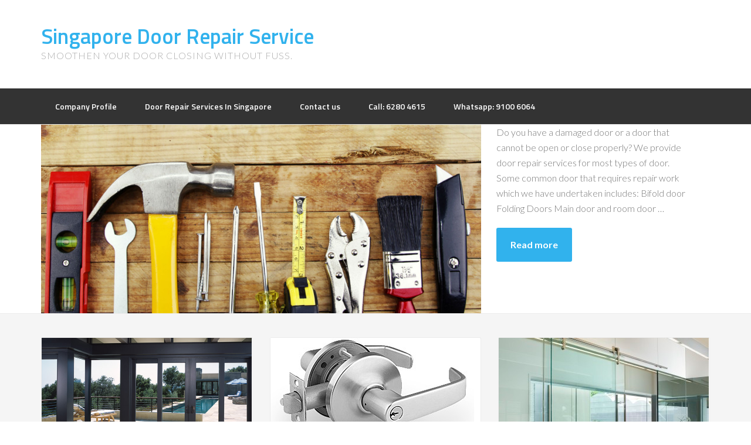

--- FILE ---
content_type: text/html; charset=UTF-8
request_url: https://www.singaporedoorrepair.com/
body_size: 14688
content:
<!DOCTYPE html><html lang="en-US"><head ><meta charset="UTF-8" /><meta name="viewport" content="width=device-width, initial-scale=1" /><meta name='robots' content='index, follow, max-image-preview:large, max-snippet:-1, max-video-preview:-1' /><style>img:is([sizes="auto" i], [sizes^="auto," i]) { contain-intrinsic-size: 3000px 1500px }</style><title>Singapore Door Repair Services - Glass door, Wooden Door, Sliding Door</title><meta name="description" content="Having problem with your door? We provide door repair services islandwide in Singapore. Alignment, hinges, door lock repair for glass, wooden, balcony, sliding and bifold doors." /><link rel="canonical" href="https://singapore-door-repair-d2191.ingress-daribow.ewp.live/" /><link rel="next" href="https://singapore-door-repair-d2191.ingress-daribow.ewp.live/page/2/" /><meta property="og:locale" content="en_US" /><meta property="og:type" content="website" /><meta property="og:title" content="Singapore Door Repair Service" /><meta property="og:description" content="Having problem with your door? We provide door repair services islandwide in Singapore. Alignment, hinges, door lock repair for glass, wooden, balcony, sliding and bifold doors." /><meta property="og:url" content="https://singapore-door-repair-d2191.ingress-daribow.ewp.live/" /><meta property="og:site_name" content="Singapore Door Repair Service" /><meta name="twitter:card" content="summary_large_image" /> <script type="application/ld+json" class="yoast-schema-graph">{"@context":"https://schema.org","@graph":[{"@type":"CollectionPage","@id":"https://singapore-door-repair-d2191.ingress-daribow.ewp.live/","url":"https://singapore-door-repair-d2191.ingress-daribow.ewp.live/","name":"Singapore Door Repair Services - Glass door, Wooden Door, Sliding Door","isPartOf":{"@id":"https://singapore-door-repair-d2191.ingress-daribow.ewp.live/#website"},"description":"Having problem with your door? We provide door repair services islandwide in Singapore. Alignment, hinges, door lock repair for glass, wooden, balcony, sliding and bifold doors.","breadcrumb":{"@id":"https://singapore-door-repair-d2191.ingress-daribow.ewp.live/#breadcrumb"},"inLanguage":"en-US"},{"@type":"BreadcrumbList","@id":"https://singapore-door-repair-d2191.ingress-daribow.ewp.live/#breadcrumb","itemListElement":[{"@type":"ListItem","position":1,"name":"Home"}]},{"@type":"WebSite","@id":"https://singapore-door-repair-d2191.ingress-daribow.ewp.live/#website","url":"https://singapore-door-repair-d2191.ingress-daribow.ewp.live/","name":"Singapore Door Repair Service","description":"Smoothen your door closing without fuss.","potentialAction":[{"@type":"SearchAction","target":{"@type":"EntryPoint","urlTemplate":"https://singapore-door-repair-d2191.ingress-daribow.ewp.live/?s={search_term_string}"},"query-input":{"@type":"PropertyValueSpecification","valueRequired":true,"valueName":"search_term_string"}}],"inLanguage":"en-US"}]}</script> <link rel='dns-prefetch' href='//maxcdn.bootstrapcdn.com' /><link rel='dns-prefetch' href='//fonts.googleapis.com' /><link rel="alternate" type="application/rss+xml" title="Singapore Door Repair Service &raquo; Feed" href="https://singaporedoorrepair.com/feed/" /> <script type="text/javascript">window._wpemojiSettings = {"baseUrl":"https:\/\/s.w.org\/images\/core\/emoji\/16.0.1\/72x72\/","ext":".png","svgUrl":"https:\/\/s.w.org\/images\/core\/emoji\/16.0.1\/svg\/","svgExt":".svg","source":{"concatemoji":"https:\/\/singaporedoorrepair.com\/wp-includes\/js\/wp-emoji-release.min.js?ver=6.8.3"}};
/*! This file is auto-generated */
!function(s,n){var o,i,e;function c(e){try{var t={supportTests:e,timestamp:(new Date).valueOf()};sessionStorage.setItem(o,JSON.stringify(t))}catch(e){}}function p(e,t,n){e.clearRect(0,0,e.canvas.width,e.canvas.height),e.fillText(t,0,0);var t=new Uint32Array(e.getImageData(0,0,e.canvas.width,e.canvas.height).data),a=(e.clearRect(0,0,e.canvas.width,e.canvas.height),e.fillText(n,0,0),new Uint32Array(e.getImageData(0,0,e.canvas.width,e.canvas.height).data));return t.every(function(e,t){return e===a[t]})}function u(e,t){e.clearRect(0,0,e.canvas.width,e.canvas.height),e.fillText(t,0,0);for(var n=e.getImageData(16,16,1,1),a=0;a<n.data.length;a++)if(0!==n.data[a])return!1;return!0}function f(e,t,n,a){switch(t){case"flag":return n(e,"\ud83c\udff3\ufe0f\u200d\u26a7\ufe0f","\ud83c\udff3\ufe0f\u200b\u26a7\ufe0f")?!1:!n(e,"\ud83c\udde8\ud83c\uddf6","\ud83c\udde8\u200b\ud83c\uddf6")&&!n(e,"\ud83c\udff4\udb40\udc67\udb40\udc62\udb40\udc65\udb40\udc6e\udb40\udc67\udb40\udc7f","\ud83c\udff4\u200b\udb40\udc67\u200b\udb40\udc62\u200b\udb40\udc65\u200b\udb40\udc6e\u200b\udb40\udc67\u200b\udb40\udc7f");case"emoji":return!a(e,"\ud83e\udedf")}return!1}function g(e,t,n,a){var r="undefined"!=typeof WorkerGlobalScope&&self instanceof WorkerGlobalScope?new OffscreenCanvas(300,150):s.createElement("canvas"),o=r.getContext("2d",{willReadFrequently:!0}),i=(o.textBaseline="top",o.font="600 32px Arial",{});return e.forEach(function(e){i[e]=t(o,e,n,a)}),i}function t(e){var t=s.createElement("script");t.src=e,t.defer=!0,s.head.appendChild(t)}"undefined"!=typeof Promise&&(o="wpEmojiSettingsSupports",i=["flag","emoji"],n.supports={everything:!0,everythingExceptFlag:!0},e=new Promise(function(e){s.addEventListener("DOMContentLoaded",e,{once:!0})}),new Promise(function(t){var n=function(){try{var e=JSON.parse(sessionStorage.getItem(o));if("object"==typeof e&&"number"==typeof e.timestamp&&(new Date).valueOf()<e.timestamp+604800&&"object"==typeof e.supportTests)return e.supportTests}catch(e){}return null}();if(!n){if("undefined"!=typeof Worker&&"undefined"!=typeof OffscreenCanvas&&"undefined"!=typeof URL&&URL.createObjectURL&&"undefined"!=typeof Blob)try{var e="postMessage("+g.toString()+"("+[JSON.stringify(i),f.toString(),p.toString(),u.toString()].join(",")+"));",a=new Blob([e],{type:"text/javascript"}),r=new Worker(URL.createObjectURL(a),{name:"wpTestEmojiSupports"});return void(r.onmessage=function(e){c(n=e.data),r.terminate(),t(n)})}catch(e){}c(n=g(i,f,p,u))}t(n)}).then(function(e){for(var t in e)n.supports[t]=e[t],n.supports.everything=n.supports.everything&&n.supports[t],"flag"!==t&&(n.supports.everythingExceptFlag=n.supports.everythingExceptFlag&&n.supports[t]);n.supports.everythingExceptFlag=n.supports.everythingExceptFlag&&!n.supports.flag,n.DOMReady=!1,n.readyCallback=function(){n.DOMReady=!0}}).then(function(){return e}).then(function(){var e;n.supports.everything||(n.readyCallback(),(e=n.source||{}).concatemoji?t(e.concatemoji):e.wpemoji&&e.twemoji&&(t(e.twemoji),t(e.wpemoji)))}))}((window,document),window._wpemojiSettings);</script> <link rel='stylesheet' id='enterprise-pro-theme-css' href='https://singaporedoorrepair.com/wp-content/themes/enterprise-pro/style.css?ver=2.1.1' type='text/css' media='all' /><style id='wp-emoji-styles-inline-css' type='text/css'>img.wp-smiley, img.emoji {
		display: inline !important;
		border: none !important;
		box-shadow: none !important;
		height: 1em !important;
		width: 1em !important;
		margin: 0 0.07em !important;
		vertical-align: -0.1em !important;
		background: none !important;
		padding: 0 !important;
	}</style><link rel='stylesheet' id='wp-block-library-css' href='https://singaporedoorrepair.com/wp-includes/css/dist/block-library/style.min.css?ver=6.8.3' type='text/css' media='all' /><style id='classic-theme-styles-inline-css' type='text/css'>/*! This file is auto-generated */
.wp-block-button__link{color:#fff;background-color:#32373c;border-radius:9999px;box-shadow:none;text-decoration:none;padding:calc(.667em + 2px) calc(1.333em + 2px);font-size:1.125em}.wp-block-file__button{background:#32373c;color:#fff;text-decoration:none}</style><style id='global-styles-inline-css' type='text/css'>:root{--wp--preset--aspect-ratio--square: 1;--wp--preset--aspect-ratio--4-3: 4/3;--wp--preset--aspect-ratio--3-4: 3/4;--wp--preset--aspect-ratio--3-2: 3/2;--wp--preset--aspect-ratio--2-3: 2/3;--wp--preset--aspect-ratio--16-9: 16/9;--wp--preset--aspect-ratio--9-16: 9/16;--wp--preset--color--black: #000000;--wp--preset--color--cyan-bluish-gray: #abb8c3;--wp--preset--color--white: #ffffff;--wp--preset--color--pale-pink: #f78da7;--wp--preset--color--vivid-red: #cf2e2e;--wp--preset--color--luminous-vivid-orange: #ff6900;--wp--preset--color--luminous-vivid-amber: #fcb900;--wp--preset--color--light-green-cyan: #7bdcb5;--wp--preset--color--vivid-green-cyan: #00d084;--wp--preset--color--pale-cyan-blue: #8ed1fc;--wp--preset--color--vivid-cyan-blue: #0693e3;--wp--preset--color--vivid-purple: #9b51e0;--wp--preset--gradient--vivid-cyan-blue-to-vivid-purple: linear-gradient(135deg,rgba(6,147,227,1) 0%,rgb(155,81,224) 100%);--wp--preset--gradient--light-green-cyan-to-vivid-green-cyan: linear-gradient(135deg,rgb(122,220,180) 0%,rgb(0,208,130) 100%);--wp--preset--gradient--luminous-vivid-amber-to-luminous-vivid-orange: linear-gradient(135deg,rgba(252,185,0,1) 0%,rgba(255,105,0,1) 100%);--wp--preset--gradient--luminous-vivid-orange-to-vivid-red: linear-gradient(135deg,rgba(255,105,0,1) 0%,rgb(207,46,46) 100%);--wp--preset--gradient--very-light-gray-to-cyan-bluish-gray: linear-gradient(135deg,rgb(238,238,238) 0%,rgb(169,184,195) 100%);--wp--preset--gradient--cool-to-warm-spectrum: linear-gradient(135deg,rgb(74,234,220) 0%,rgb(151,120,209) 20%,rgb(207,42,186) 40%,rgb(238,44,130) 60%,rgb(251,105,98) 80%,rgb(254,248,76) 100%);--wp--preset--gradient--blush-light-purple: linear-gradient(135deg,rgb(255,206,236) 0%,rgb(152,150,240) 100%);--wp--preset--gradient--blush-bordeaux: linear-gradient(135deg,rgb(254,205,165) 0%,rgb(254,45,45) 50%,rgb(107,0,62) 100%);--wp--preset--gradient--luminous-dusk: linear-gradient(135deg,rgb(255,203,112) 0%,rgb(199,81,192) 50%,rgb(65,88,208) 100%);--wp--preset--gradient--pale-ocean: linear-gradient(135deg,rgb(255,245,203) 0%,rgb(182,227,212) 50%,rgb(51,167,181) 100%);--wp--preset--gradient--electric-grass: linear-gradient(135deg,rgb(202,248,128) 0%,rgb(113,206,126) 100%);--wp--preset--gradient--midnight: linear-gradient(135deg,rgb(2,3,129) 0%,rgb(40,116,252) 100%);--wp--preset--font-size--small: 13px;--wp--preset--font-size--medium: 20px;--wp--preset--font-size--large: 36px;--wp--preset--font-size--x-large: 42px;--wp--preset--spacing--20: 0.44rem;--wp--preset--spacing--30: 0.67rem;--wp--preset--spacing--40: 1rem;--wp--preset--spacing--50: 1.5rem;--wp--preset--spacing--60: 2.25rem;--wp--preset--spacing--70: 3.38rem;--wp--preset--spacing--80: 5.06rem;--wp--preset--shadow--natural: 6px 6px 9px rgba(0, 0, 0, 0.2);--wp--preset--shadow--deep: 12px 12px 50px rgba(0, 0, 0, 0.4);--wp--preset--shadow--sharp: 6px 6px 0px rgba(0, 0, 0, 0.2);--wp--preset--shadow--outlined: 6px 6px 0px -3px rgba(255, 255, 255, 1), 6px 6px rgba(0, 0, 0, 1);--wp--preset--shadow--crisp: 6px 6px 0px rgba(0, 0, 0, 1);}:where(.is-layout-flex){gap: 0.5em;}:where(.is-layout-grid){gap: 0.5em;}body .is-layout-flex{display: flex;}.is-layout-flex{flex-wrap: wrap;align-items: center;}.is-layout-flex > :is(*, div){margin: 0;}body .is-layout-grid{display: grid;}.is-layout-grid > :is(*, div){margin: 0;}:where(.wp-block-columns.is-layout-flex){gap: 2em;}:where(.wp-block-columns.is-layout-grid){gap: 2em;}:where(.wp-block-post-template.is-layout-flex){gap: 1.25em;}:where(.wp-block-post-template.is-layout-grid){gap: 1.25em;}.has-black-color{color: var(--wp--preset--color--black) !important;}.has-cyan-bluish-gray-color{color: var(--wp--preset--color--cyan-bluish-gray) !important;}.has-white-color{color: var(--wp--preset--color--white) !important;}.has-pale-pink-color{color: var(--wp--preset--color--pale-pink) !important;}.has-vivid-red-color{color: var(--wp--preset--color--vivid-red) !important;}.has-luminous-vivid-orange-color{color: var(--wp--preset--color--luminous-vivid-orange) !important;}.has-luminous-vivid-amber-color{color: var(--wp--preset--color--luminous-vivid-amber) !important;}.has-light-green-cyan-color{color: var(--wp--preset--color--light-green-cyan) !important;}.has-vivid-green-cyan-color{color: var(--wp--preset--color--vivid-green-cyan) !important;}.has-pale-cyan-blue-color{color: var(--wp--preset--color--pale-cyan-blue) !important;}.has-vivid-cyan-blue-color{color: var(--wp--preset--color--vivid-cyan-blue) !important;}.has-vivid-purple-color{color: var(--wp--preset--color--vivid-purple) !important;}.has-black-background-color{background-color: var(--wp--preset--color--black) !important;}.has-cyan-bluish-gray-background-color{background-color: var(--wp--preset--color--cyan-bluish-gray) !important;}.has-white-background-color{background-color: var(--wp--preset--color--white) !important;}.has-pale-pink-background-color{background-color: var(--wp--preset--color--pale-pink) !important;}.has-vivid-red-background-color{background-color: var(--wp--preset--color--vivid-red) !important;}.has-luminous-vivid-orange-background-color{background-color: var(--wp--preset--color--luminous-vivid-orange) !important;}.has-luminous-vivid-amber-background-color{background-color: var(--wp--preset--color--luminous-vivid-amber) !important;}.has-light-green-cyan-background-color{background-color: var(--wp--preset--color--light-green-cyan) !important;}.has-vivid-green-cyan-background-color{background-color: var(--wp--preset--color--vivid-green-cyan) !important;}.has-pale-cyan-blue-background-color{background-color: var(--wp--preset--color--pale-cyan-blue) !important;}.has-vivid-cyan-blue-background-color{background-color: var(--wp--preset--color--vivid-cyan-blue) !important;}.has-vivid-purple-background-color{background-color: var(--wp--preset--color--vivid-purple) !important;}.has-black-border-color{border-color: var(--wp--preset--color--black) !important;}.has-cyan-bluish-gray-border-color{border-color: var(--wp--preset--color--cyan-bluish-gray) !important;}.has-white-border-color{border-color: var(--wp--preset--color--white) !important;}.has-pale-pink-border-color{border-color: var(--wp--preset--color--pale-pink) !important;}.has-vivid-red-border-color{border-color: var(--wp--preset--color--vivid-red) !important;}.has-luminous-vivid-orange-border-color{border-color: var(--wp--preset--color--luminous-vivid-orange) !important;}.has-luminous-vivid-amber-border-color{border-color: var(--wp--preset--color--luminous-vivid-amber) !important;}.has-light-green-cyan-border-color{border-color: var(--wp--preset--color--light-green-cyan) !important;}.has-vivid-green-cyan-border-color{border-color: var(--wp--preset--color--vivid-green-cyan) !important;}.has-pale-cyan-blue-border-color{border-color: var(--wp--preset--color--pale-cyan-blue) !important;}.has-vivid-cyan-blue-border-color{border-color: var(--wp--preset--color--vivid-cyan-blue) !important;}.has-vivid-purple-border-color{border-color: var(--wp--preset--color--vivid-purple) !important;}.has-vivid-cyan-blue-to-vivid-purple-gradient-background{background: var(--wp--preset--gradient--vivid-cyan-blue-to-vivid-purple) !important;}.has-light-green-cyan-to-vivid-green-cyan-gradient-background{background: var(--wp--preset--gradient--light-green-cyan-to-vivid-green-cyan) !important;}.has-luminous-vivid-amber-to-luminous-vivid-orange-gradient-background{background: var(--wp--preset--gradient--luminous-vivid-amber-to-luminous-vivid-orange) !important;}.has-luminous-vivid-orange-to-vivid-red-gradient-background{background: var(--wp--preset--gradient--luminous-vivid-orange-to-vivid-red) !important;}.has-very-light-gray-to-cyan-bluish-gray-gradient-background{background: var(--wp--preset--gradient--very-light-gray-to-cyan-bluish-gray) !important;}.has-cool-to-warm-spectrum-gradient-background{background: var(--wp--preset--gradient--cool-to-warm-spectrum) !important;}.has-blush-light-purple-gradient-background{background: var(--wp--preset--gradient--blush-light-purple) !important;}.has-blush-bordeaux-gradient-background{background: var(--wp--preset--gradient--blush-bordeaux) !important;}.has-luminous-dusk-gradient-background{background: var(--wp--preset--gradient--luminous-dusk) !important;}.has-pale-ocean-gradient-background{background: var(--wp--preset--gradient--pale-ocean) !important;}.has-electric-grass-gradient-background{background: var(--wp--preset--gradient--electric-grass) !important;}.has-midnight-gradient-background{background: var(--wp--preset--gradient--midnight) !important;}.has-small-font-size{font-size: var(--wp--preset--font-size--small) !important;}.has-medium-font-size{font-size: var(--wp--preset--font-size--medium) !important;}.has-large-font-size{font-size: var(--wp--preset--font-size--large) !important;}.has-x-large-font-size{font-size: var(--wp--preset--font-size--x-large) !important;}
:where(.wp-block-post-template.is-layout-flex){gap: 1.25em;}:where(.wp-block-post-template.is-layout-grid){gap: 1.25em;}
:where(.wp-block-columns.is-layout-flex){gap: 2em;}:where(.wp-block-columns.is-layout-grid){gap: 2em;}
:root :where(.wp-block-pullquote){font-size: 1.5em;line-height: 1.6;}</style><style id='dominant-color-styles-inline-css' type='text/css'>img[data-dominant-color]:not(.has-transparency) { background-color: var(--dominant-color); }</style><link rel='stylesheet' id='wpsm_ac-font-awesome-front-css' href='https://singaporedoorrepair.com/wp-content/plugins/responsive-accordion-and-collapse/css/font-awesome/css/font-awesome.min.css?ver=6.8.3' type='text/css' media='all' /><link rel='stylesheet' id='wpsm_ac_bootstrap-front-css' href='https://singaporedoorrepair.com/wp-content/plugins/responsive-accordion-and-collapse/css/bootstrap-front.css?ver=6.8.3' type='text/css' media='all' /><link rel='stylesheet' id='wp-review-slider-pro-public_combine-css' href='https://singaporedoorrepair.com/wp-content/plugins/wp-google-places-review-slider/public/css/wprev-public_combine.css?ver=17.7' type='text/css' media='all' /><link rel='stylesheet' id='cff-css' href='https://singaporedoorrepair.com/wp-content/plugins/custom-facebook-feed/assets/css/cff-style.min.css?ver=4.3.3' type='text/css' media='all' /><link rel='stylesheet' id='sb-font-awesome-css' href='https://maxcdn.bootstrapcdn.com/font-awesome/4.7.0/css/font-awesome.min.css?ver=6.8.3' type='text/css' media='all' /><link rel='stylesheet' id='dashicons-css' href='https://singaporedoorrepair.com/wp-includes/css/dashicons.min.css?ver=6.8.3' type='text/css' media='all' /><link rel='stylesheet' id='google-fonts-css' href='//fonts.googleapis.com/css?family=Lato%3A300%2C700%2C300italic%7CTitillium+Web%3A600&#038;ver=2.1.1' type='text/css' media='all' /> <script type="text/javascript" src="https://singaporedoorrepair.com/wp-includes/js/jquery/jquery.min.js?ver=3.7.1" id="jquery-core-js"></script> <link rel="https://api.w.org/" href="https://singaporedoorrepair.com/wp-json/" /><link rel="EditURI" type="application/rsd+xml" title="RSD" href="https://singaporedoorrepair.com/xmlrpc.php?rsd" /><meta name="generator" content="WordPress 6.8.3" /><meta name="generator" content="auto-sizes 1.7.0"><meta name="generator" content="dominant-color-images 1.2.0"><meta name="generator" content="performance-lab 4.0.0; plugins: auto-sizes, dominant-color-images, embed-optimizer, image-prioritizer, performant-translations, nocache-bfcache, speculation-rules, webp-uploads"><meta name="generator" content="performant-translations 1.2.0"><meta name="generator" content="webp-uploads 2.6.0"> <script type="text/javascript">var jQueryMigrateHelperHasSentDowngrade = false;

			window.onerror = function( msg, url, line, col, error ) {
				// Break out early, do not processing if a downgrade reqeust was already sent.
				if ( jQueryMigrateHelperHasSentDowngrade ) {
					return true;
                }

				var xhr = new XMLHttpRequest();
				var nonce = 'ab92ac598c';
				var jQueryFunctions = [
					'andSelf',
					'browser',
					'live',
					'boxModel',
					'support.boxModel',
					'size',
					'swap',
					'clean',
					'sub',
                ];
				var match_pattern = /\)\.(.+?) is not a function/;
                var erroredFunction = msg.match( match_pattern );

                // If there was no matching functions, do not try to downgrade.
                if ( null === erroredFunction || typeof erroredFunction !== 'object' || typeof erroredFunction[1] === "undefined" || -1 === jQueryFunctions.indexOf( erroredFunction[1] ) ) {
                    return true;
                }

                // Set that we've now attempted a downgrade request.
                jQueryMigrateHelperHasSentDowngrade = true;

				xhr.open( 'POST', 'https://singaporedoorrepair.com/wp-admin/admin-ajax.php' );
				xhr.setRequestHeader( 'Content-Type', 'application/x-www-form-urlencoded' );
				xhr.onload = function () {
					var response,
                        reload = false;

					if ( 200 === xhr.status ) {
                        try {
                        	response = JSON.parse( xhr.response );

                        	reload = response.data.reload;
                        } catch ( e ) {
                        	reload = false;
                        }
                    }

					// Automatically reload the page if a deprecation caused an automatic downgrade, ensure visitors get the best possible experience.
					if ( reload ) {
						location.reload();
                    }
				};

				xhr.send( encodeURI( 'action=jquery-migrate-downgrade-version&_wpnonce=' + nonce ) );

				// Suppress error alerts in older browsers
				return true;
			}</script> <link rel="icon" href="https://singaporedoorrepair.com/wp-content/themes/enterprise-pro/images/favicon.ico" /><link rel="pingback" href="https://singaporedoorrepair.com/xmlrpc.php" /><meta name="generator" content="speculation-rules 1.6.0"><meta name="generator" content="optimization-detective 1.0.0-beta3"><meta name="generator" content="embed-optimizer 1.0.0-beta2"><meta name="generator" content="image-prioritizer 1.0.0-beta2"><link data-od-added-tag rel="preload" fetchpriority="high" as="image" href="https://singaporedoorrepair.com/wp-content/uploads/ngg_featured/tools-background.jpg" imagesrcset="https://singaporedoorrepair.com/wp-content/uploads/ngg_featured/tools-background.jpg 1400w, https://singaporedoorrepair.com/wp-content/uploads/ngg_featured/tools-background-300x129.jpg 300w, https://singaporedoorrepair.com/wp-content/uploads/ngg_featured/tools-background-1024x439.jpg 1024w" imagesizes="(width &lt;= 480px) 351px, (600px &lt; width &lt;= 782px) 613px, (782px &lt; width) 742px, (max-width: 750px) 100vw, 750px" media="screen and (width &lt;= 480px)"><link data-od-added-tag rel="preload" fetchpriority="high" as="image" href="https://singaporedoorrepair.com/wp-content/uploads/ngg_featured/tools-background.jpg" imagesrcset="https://singaporedoorrepair.com/wp-content/uploads/ngg_featured/tools-background.jpg 1400w, https://singaporedoorrepair.com/wp-content/uploads/ngg_featured/tools-background-300x129.jpg 300w, https://singaporedoorrepair.com/wp-content/uploads/ngg_featured/tools-background-1024x439.jpg 1024w" imagesizes="(width &lt;= 480px) 351px, (600px &lt; width &lt;= 782px) 613px, (782px &lt; width) 742px, (max-width: 750px) 100vw, 750px" media="screen and (600px &lt; width)"></head><body class="home blog wp-theme-genesis wp-child-theme-enterprise-pro header-full-width full-width-content genesis-breadcrumbs-hidden genesis-footer-widgets-visible enterprise-pro-home"><div class="site-container"><header class="site-header"><div class="wrap"><div class="title-area"><h1 class="site-title"><a href="https://singaporedoorrepair.com/">Singapore Door Repair Service</a></h1><p class="site-description">Smoothen your door closing without fuss.</p></div></div></header><nav class="nav-primary" aria-label="Main"><div class="wrap"><ul id="menu-top-menu" class="menu genesis-nav-menu menu-primary"><li id="menu-item-125" class="menu-item menu-item-type-post_type menu-item-object-page menu-item-has-children menu-item-125"><a href="https://singaporedoorrepair.com/company-profile/"><span >Company Profile</span></a><ul class="sub-menu"><li id="menu-item-190" class="menu-item menu-item-type-post_type menu-item-object-page menu-item-190"><a href="https://singaporedoorrepair.com/company-profile/transport-charges/"><span >Transport Charges</span></a></li><li id="menu-item-1313" class="menu-item menu-item-type-post_type menu-item-object-page menu-item-1313"><a href="https://singaporedoorrepair.com/company-profile/end-of-2024/"><span >End of 2025</span></a></li><li id="menu-item-1314" class="menu-item menu-item-type-post_type menu-item-object-page menu-item-1314"><a href="https://singaporedoorrepair.com/company-profile/client-reviews/"><span >Client Reviews</span></a></li></ul></li><li id="menu-item-126" class="menu-item menu-item-type-post_type menu-item-object-page menu-item-has-children menu-item-126"><a href="https://singaporedoorrepair.com/door-repair-services-in-singapore/"><span >Door Repair Services In Singapore</span></a><ul class="sub-menu"><li id="menu-item-188" class="menu-item menu-item-type-post_type menu-item-object-page menu-item-188"><a href="https://singaporedoorrepair.com/main-door-room-door-repair-singapore/"><span >Main Door and Room Door Repair Singapore</span></a></li><li id="menu-item-948" class="menu-item menu-item-type-post_type menu-item-object-page menu-item-has-children menu-item-948"><a href="https://singaporedoorrepair.com/sliding-door-repair-services-in-singapore/"><span >Sliding Door Repair Services in Singapore</span></a><ul class="sub-menu"><li id="menu-item-1408" class="menu-item menu-item-type-post_type menu-item-object-post menu-item-1408"><a href="https://singaporedoorrepair.com/balcony-sliding-door-repair/"><span >Balcony Sliding Door Repair</span></a></li><li id="menu-item-1407" class="menu-item menu-item-type-post_type menu-item-object-post menu-item-1407"><a href="https://singaporedoorrepair.com/pocketed-sliding-door/"><span >Pocketed Sliding Door</span></a></li><li id="menu-item-1409" class="menu-item menu-item-type-post_type menu-item-object-post menu-item-1409"><a href="https://singaporedoorrepair.com/sliding-shower-door-repair/"><span >Sliding Shower Door Repair</span></a></li></ul></li><li id="menu-item-129" class="menu-item menu-item-type-post_type menu-item-object-page menu-item-has-children menu-item-129"><a href="https://singaporedoorrepair.com/glass-door-repair-services/"><span >Glass Door Repair Services</span></a><ul class="sub-menu"><li id="menu-item-1404" class="menu-item menu-item-type-post_type menu-item-object-post menu-item-1404"><a href="https://singaporedoorrepair.com/glass-door-alignment/"><span >Glass Door Alignment</span></a></li><li id="menu-item-892" class="menu-item menu-item-type-post_type menu-item-object-page menu-item-892"><a href="https://singaporedoorrepair.com/broken-glass-door-replacement/"><span >Broken Glass Door Replacement</span></a></li><li id="menu-item-1405" class="menu-item menu-item-type-post_type menu-item-object-post menu-item-1405"><a href="https://singaporedoorrepair.com/floorspring-replacement-for-door-swinging-fast/"><span >Floor Spring Replacement</span></a></li><li id="menu-item-1406" class="menu-item menu-item-type-post_type menu-item-object-post menu-item-1406"><a href="https://singaporedoorrepair.com/glass-door-hinge-replacement-and-repair/"><span >Glass Door Hinge Replacement and Repair</span></a></li></ul></li><li id="menu-item-130" class="menu-item menu-item-type-post_type menu-item-object-page menu-item-130"><a href="https://singaporedoorrepair.com/door-lock-repair-and-replacement/"><span >Door Lock Repair and Replacement</span></a></li><li id="menu-item-128" class="menu-item menu-item-type-post_type menu-item-object-page menu-item-128"><a href="https://singaporedoorrepair.com/folding-and-sliding-door-repair-services/"><span >Folding and Sliding Door Repair Services</span></a></li><li id="menu-item-187" class="menu-item menu-item-type-post_type menu-item-object-page menu-item-187"><a href="https://singaporedoorrepair.com/door-closer-floor-spring-repair-replacement/"><span >Door Closer and Floor Spring Repair or Replacement</span></a></li><li id="menu-item-699" class="menu-item menu-item-type-post_type menu-item-object-page menu-item-has-children menu-item-699"><a href="https://singaporedoorrepair.com/door-frame-repair-and-replacement/"><span >Door Frame Repair and Replacement</span></a><ul class="sub-menu"><li id="menu-item-1051" class="menu-item menu-item-type-post_type menu-item-object-page menu-item-1051"><a href="https://singaporedoorrepair.com/door-frame-faq/"><span >Door Frame FAQ</span></a></li></ul></li><li id="menu-item-196" class="menu-item menu-item-type-post_type menu-item-object-page menu-item-196"><a href="https://singaporedoorrepair.com/automatic-door-repair/"><span >Automatic Door Repair</span></a></li><li id="menu-item-999" class="menu-item menu-item-type-post_type menu-item-object-page menu-item-999"><a href="https://singaporedoorrepair.com/bifold-door-promotion/"><span >BiFold Door Promotion</span></a></li></ul></li><li id="menu-item-127" class="menu-item menu-item-type-post_type menu-item-object-page menu-item-127"><a href="https://singaporedoorrepair.com/contact-us/"><span >Contact us</span></a></li><li id="menu-item-135" class="menu-item menu-item-type-custom menu-item-object-custom menu-item-135"><a href="tel:62804615"><span >Call: 6280 4615</span></a></li><li id="menu-item-1187" class="menu-item menu-item-type-custom menu-item-object-custom menu-item-1187"><a href="tel:91006064"><span >Whatsapp: 9100 6064</span></a></li></ul></div></nav><div class="home-top widget-area"><div class="wrap"><section id="featured-page-3" class="widget featured-content featuredpage"><div class="widget-wrap"><article class="post-10 page type-page status-publish has-post-thumbnail entry" aria-label="Door Repair Services In Singapore"><a href="https://singaporedoorrepair.com/door-repair-services-in-singapore/" class="alignleft"><img data-od-added-fetchpriority data-od-removed-loading="lazy" data-od-replaced-sizes="auto, (max-width: 750px) 100vw, 750px" data-od-xpath="/HTML/BODY/DIV[@class=&#039;site-container&#039;]/*[3][self::DIV]/*[1][self::DIV]/*[1][self::SECTION]/*[1][self::DIV]/*[1][self::ARTICLE]/*[1][self::A]/*[1][self::IMG]" fetchpriority="high" width="750" height="321" src="https://singaporedoorrepair.com/wp-content/uploads/ngg_featured/tools-background.jpg" class="entry-image attachment-page" alt="" decoding="async"  srcset="https://singaporedoorrepair.com/wp-content/uploads/ngg_featured/tools-background.jpg 1400w, https://singaporedoorrepair.com/wp-content/uploads/ngg_featured/tools-background-300x129.jpg 300w, https://singaporedoorrepair.com/wp-content/uploads/ngg_featured/tools-background-1024x439.jpg 1024w" sizes="(width &lt;= 480px) 351px, (600px &lt; width &lt;= 782px) 613px, (782px &lt; width) 742px, (max-width: 750px) 100vw, 750px" /></a><div class="entry-content"><p>Do you have a damaged door or a door that cannot be open or close properly? We provide door repair services for most types of door. Some common door that requires repair work which we have undertaken includes:  Bifold door
 Folding Doors
 Main door and room door &#x02026; <a href="https://singaporedoorrepair.com/door-repair-services-in-singapore/" class="more-link">Read more</a></p></div></article></div></section></div></div><div class="site-inner"><div class="wrap"><div class="content-sidebar-wrap"><main class="content"><div class="home-bottom widget-area"><section id="featured-page-5" class="widget featured-content featuredpage"><div class="widget-wrap"><article class="post-18 page type-page status-publish has-post-thumbnail entry" aria-label="Folding and Sliding Door Repair Services"><a href="https://singaporedoorrepair.com/folding-and-sliding-door-repair-services/" class="alignnone" aria-hidden="true" tabindex="-1"><img data-od-removed-loading="lazy" data-od-replaced-sizes="auto, (max-width: 358px) 100vw, 358px" data-od-xpath="/HTML/BODY/DIV[@class=&#039;site-container&#039;]/*[4][self::DIV]/*[1][self::DIV]/*[1][self::DIV]/*[1][self::MAIN]/*[1][self::DIV]/*[1][self::SECTION]/*[1][self::DIV]/*[1][self::ARTICLE]/*[1][self::A]/*[1][self::IMG]" width="358" height="188" src="https://singaporedoorrepair.com/wp-content/uploads/ngg_featured/Patio-Glass-door.jpg" class="entry-image attachment-page" alt="" decoding="async"  srcset="https://singaporedoorrepair.com/wp-content/uploads/ngg_featured/Patio-Glass-door.jpg 668w, https://singaporedoorrepair.com/wp-content/uploads/ngg_featured/Patio-Glass-door-300x157.jpg 300w" sizes="(width &lt;= 480px) 349px, (600px &lt; width &lt;= 782px) 611px, (782px &lt; width) 347px, (max-width: 358px) 100vw, 358px" /></a><header class="entry-header"><h2 class="entry-title"><a href="https://singaporedoorrepair.com/folding-and-sliding-door-repair-services/">Folding and Sliding Door Repair Services</a></h2></header><div class="entry-content"><p>We provide repair and replacement service for for patio or balcony folding doors and sliding doors. Sometimes such doors are use on on the interior as &#x02026; <a href="https://singaporedoorrepair.com/folding-and-sliding-door-repair-services/" class="more-link">Read more</a></p></div></article></div></section><section id="featured-page-2" class="widget featured-content featuredpage"><div class="widget-wrap"><article class="post-11 page type-page status-publish has-post-thumbnail entry" aria-label="Door Lock Repair and Replacement"><a href="https://singaporedoorrepair.com/door-lock-repair-and-replacement/" class="alignnone" aria-hidden="true" tabindex="-1"><img data-od-removed-loading="lazy" data-od-xpath="/HTML/BODY/DIV[@class=&#039;site-container&#039;]/*[4][self::DIV]/*[1][self::DIV]/*[1][self::DIV]/*[1][self::MAIN]/*[1][self::DIV]/*[2][self::SECTION]/*[1][self::DIV]/*[1][self::ARTICLE]/*[1][self::A]/*[1][self::IMG]" width="347" height="200" src="https://singaporedoorrepair.com/wp-content/uploads/ngg_featured/room-door-lock-handle-347x200.jpg" class="entry-image attachment-page" alt="" decoding="async"  /></a><header class="entry-header"><h2 class="entry-title"><a href="https://singaporedoorrepair.com/door-lock-repair-and-replacement/">Door Lock Repair and Replacement</a></h2></header><div class="entry-content"><p>We provide door lock repair and replacement service islandwide in Singapore. Some of the door locks that we do includes:  Room Door Lock
 Main &#x02026; <a href="https://singaporedoorrepair.com/door-lock-repair-and-replacement/" class="more-link">Read more</a></p></div></article></div></section><section id="featured-page-6" class="widget featured-content featuredpage"><div class="widget-wrap"><article class="post-12 page type-page status-publish has-post-thumbnail entry" aria-label="Glass Door Repair Services"><a href="https://singaporedoorrepair.com/glass-door-repair-services/" class="alignnone" aria-hidden="true" tabindex="-1"><img data-od-removed-loading="lazy" data-od-xpath="/HTML/BODY/DIV[@class=&#039;site-container&#039;]/*[4][self::DIV]/*[1][self::DIV]/*[1][self::DIV]/*[1][self::MAIN]/*[1][self::DIV]/*[3][self::SECTION]/*[1][self::DIV]/*[1][self::ARTICLE]/*[1][self::A]/*[1][self::IMG]" width="358" height="200" src="https://singaporedoorrepair.com/wp-content/uploads/ngg_featured/sliding-glass-door-358x200.jpg" class="entry-image attachment-page" alt="" decoding="async"  /></a><header class="entry-header"><h2 class="entry-title"><a href="https://singaporedoorrepair.com/glass-door-repair-services/">Glass Door Repair Services</a></h2></header><div class="entry-content"><p>Glass door are commonly used in offices so as to provide a open concept in the design. Beside so, it is also commonly used in private projects for &#x02026; <a href="https://singaporedoorrepair.com/glass-door-repair-services/" class="more-link">Read more</a></p></div></article></div></section></div></main></div></div></div><div class="footer-widgets"><div class="wrap"><div class="widget-area footer-widgets-1 footer-widget-area"><section id="custom_html-2" class="widget_text widget widget_custom_html"><div class="widget_text widget-wrap"><h4 class="widget-title widgettitle">Facebook Updates</h4><div class="textwidget custom-html-widget"><div class="cff-wrapper"><h3 class="cff-header  cff-outside" > <span class="fa fab fa-facebook-square"  style="font-size:28px;"  aria-hidden="true"></span> <span class="header-text">Facebook Posts</span></h3><div class="cff-wrapper-ctn " ><div id="cff"  class="cff cff-list-container  cff-default-styles  cff-mob-cols-1 cff-tab-cols-1"   style="width:100%;"   data-char="400"  data-nummobile="2" data-pag-num="5" ><div class="cff-posts-wrap"><div id="cff_106443215323535_865219372925911" class="cff-item cff-video-post author-singapore-door-repair"  style="border-bottom: 1px solid #ddd;"><div class="cff-author"><div class="cff-author-text"><div class="cff-page-name cff-author-date" > <a href="https://facebook.com/106443215323535" target="_blank" rel="nofollow noopener" >Singapore Door Repair</a> <span class="cff-story"> </span></div><p class="cff-date" > 5 days ago</p></div><div class="cff-author-img " data-avatar="https://scontent-dfw5-2.xx.fbcdn.net/v/t39.30808-1/275262025_106523315315525_5436383795946403328_n.jpg?stp=cp0_dst-jpg_s50x50_tt6&#038;_nc_cat=104&#038;ccb=1-7&#038;_nc_sid=f907e8&#038;_nc_ohc=a42dTS7pKDEQ7kNvwEXzvKK&#038;_nc_oc=AdnoTggmCfxpsb3ht7yhmoJDMidK-WtEWZ62AdkFqzNgL3Nn56q4A0qBlAJOqC6qpQ0&#038;_nc_zt=24&#038;_nc_ht=scontent-dfw5-2.xx&#038;edm=AKIiGfEEAAAA&#038;_nc_gid=sMa3bAjsBAzMB03hfsbG9w&#038;_nc_tpa=Q5bMBQEyY2Uk9U5GhE3E2H4t7CFVPg9bh8OH0jK52WmdReVZRzpjDh6v6kw0WBHxOqf12DPj0xVk19PJyA&#038;oh=00_AfrzBA0EwgS4iLvggl4LT7t23XFYaPbcAFC1FK7336Igbw&#038;oe=6970CF5B"> <a href="https://facebook.com/106443215323535" target="_blank" rel="nofollow noopener" ><img data-od-added-fetchpriority data-od-xpath="/HTML/BODY/DIV[@class=&#039;site-container&#039;]/*[5][self::DIV]/*[1][self::DIV]/*[1][self::DIV]/*[1][self::SECTION]/*[1][self::DIV]/*[2][self::DIV]/*[1][self::DIV]/*[2][self::DIV]/*[1][self::DIV]/*[1][self::DIV]/*[1][self::DIV]/*[1][self::DIV]/*[2][self::DIV]/*[1][self::A]/*[1][self::IMG]" fetchpriority="low" src="https://scontent-dfw5-2.xx.fbcdn.net/v/t39.30808-1/275262025_106523315315525_5436383795946403328_n.jpg?stp=cp0_dst-jpg_s50x50_tt6&#038;_nc_cat=104&#038;ccb=1-7&#038;_nc_sid=f907e8&#038;_nc_ohc=a42dTS7pKDEQ7kNvwEXzvKK&#038;_nc_oc=AdnoTggmCfxpsb3ht7yhmoJDMidK-WtEWZ62AdkFqzNgL3Nn56q4A0qBlAJOqC6qpQ0&#038;_nc_zt=24&#038;_nc_ht=scontent-dfw5-2.xx&#038;edm=AKIiGfEEAAAA&#038;_nc_gid=sMa3bAjsBAzMB03hfsbG9w&#038;_nc_tpa=Q5bMBQEyY2Uk9U5GhE3E2H4t7CFVPg9bh8OH0jK52WmdReVZRzpjDh6v6kw0WBHxOqf12DPj0xVk19PJyA&#038;oh=00_AfrzBA0EwgS4iLvggl4LT7t23XFYaPbcAFC1FK7336Igbw&#038;oe=6970CF5B" title="Singapore Door Repair" alt="Singapore Door Repair" width=40 height=40 onerror="this.style.display='none'"></a></div></div><div class="cff-post-text" > <span class="cff-text" data-color=""> Sliding door repair of a door that was stuck and unable to fully slide open. </span> <span class="cff-expand">... <a href="#" style="color: #"><span class="cff-more">See More</span><span class="cff-less">See Less</span></a></span></div><p class="cff-media-link"> <a href="https://www.facebook.com/106443215323535/posts/865219372925911" target="_blank" style="color: #"> <span style="padding-right: 5px;" class="fa fas fa-video-camera fa-video"></span>Video </a></p><div class="cff-post-links"> <a class="cff-viewpost-facebook" href="https://www.facebook.com/106443215323535/posts/865219372925911" title="View on Facebook" target="_blank" rel="nofollow noopener" >View on Facebook</a><div class="cff-share-container"> <span class="cff-dot" >&middot;</span> <a class="cff-share-link" href="https://www.facebook.com/sharer/sharer.php?u=https%3A%2F%2Fwww.facebook.com%2F106443215323535%2Fposts%2F865219372925911" title="Share" >Share</a><p class="cff-share-tooltip"> <a href="https://www.facebook.com/sharer/sharer.php?u=https%3A%2F%2Fwww.facebook.com%2F106443215323535%2Fposts%2F865219372925911" target="_blank" rel="noopener noreferrer" class="cff-facebook-icon"> <span class="fa fab fa-facebook-square" aria-hidden="true"></span> <span class="cff-screenreader">Share on Facebook</span> </a> <a href="https://twitter.com/intent/tweet?text=https%3A%2F%2Fwww.facebook.com%2F106443215323535%2Fposts%2F865219372925911" target="_blank" rel="noopener noreferrer" class="cff-twitter-icon"> <span class="fa fab fa-twitter" aria-hidden="true"></span> <span class="cff-screenreader">Share on Twitter</span> </a> <a href="https://www.linkedin.com/shareArticle?mini=true&#038;url=https%3A%2F%2Fwww.facebook.com%2F106443215323535%2Fposts%2F865219372925911&#038;title=%09%09%09Sliding%20door%20repair%20of%20a%20door%20that%20was%20stuck%20and%20unable%20to%20fully%20slide%20open.%09%09%09%09" target="_blank" rel="noopener noreferrer" class="cff-linkedin-icon"> <span class="fa fab fa-linkedin" aria-hidden="true"></span> <span class="cff-screenreader">Share on Linked In</span> </a> <a href="mailto:?subject=Facebook&#038;body=https%3A%2F%2Fwww.facebook.com%2F106443215323535%2Fposts%2F865219372925911%20-%20%0A%0A%09%0A%09%09Sliding%20door%20repair%20of%20a%20door%20that%20was%20stuck%20and%20unable%20to%20fully%20slide%20open.%09%09%09%0A%09" target="_blank" rel="noopener noreferrer" class="cff-email-icon"> <span class="fa fab fa-envelope" aria-hidden="true"></span> <span class="cff-screenreader">Share by Email</span> </a></p></div></div></div><div id="cff_106443215323535_865220582925790" class="cff-item cff-video-post author-singapore-door-repair"  style="border-bottom: 1px solid #ddd;"><div class="cff-author"><div class="cff-author-text"><div class="cff-page-name cff-author-date" > <a href="https://facebook.com/106443215323535" target="_blank" rel="nofollow noopener" >Singapore Door Repair</a> <span class="cff-story"> </span></div><p class="cff-date" > 6 days ago</p></div><div class="cff-author-img " data-avatar="https://scontent-dfw5-2.xx.fbcdn.net/v/t39.30808-1/275262025_106523315315525_5436383795946403328_n.jpg?stp=cp0_dst-jpg_s50x50_tt6&#038;_nc_cat=104&#038;ccb=1-7&#038;_nc_sid=f907e8&#038;_nc_ohc=a42dTS7pKDEQ7kNvwEXzvKK&#038;_nc_oc=AdnoTggmCfxpsb3ht7yhmoJDMidK-WtEWZ62AdkFqzNgL3Nn56q4A0qBlAJOqC6qpQ0&#038;_nc_zt=24&#038;_nc_ht=scontent-dfw5-2.xx&#038;edm=AKIiGfEEAAAA&#038;_nc_gid=sMa3bAjsBAzMB03hfsbG9w&#038;_nc_tpa=Q5bMBQEyY2Uk9U5GhE3E2H4t7CFVPg9bh8OH0jK52WmdReVZRzpjDh6v6kw0WBHxOqf12DPj0xVk19PJyA&#038;oh=00_AfrzBA0EwgS4iLvggl4LT7t23XFYaPbcAFC1FK7336Igbw&#038;oe=6970CF5B"> <a href="https://facebook.com/106443215323535" target="_blank" rel="nofollow noopener" ><img data-od-added-fetchpriority data-od-xpath="/HTML/BODY/DIV[@class=&#039;site-container&#039;]/*[5][self::DIV]/*[1][self::DIV]/*[1][self::DIV]/*[1][self::SECTION]/*[1][self::DIV]/*[2][self::DIV]/*[1][self::DIV]/*[2][self::DIV]/*[1][self::DIV]/*[1][self::DIV]/*[2][self::DIV]/*[1][self::DIV]/*[2][self::DIV]/*[1][self::A]/*[1][self::IMG]" fetchpriority="low" src="https://scontent-dfw5-2.xx.fbcdn.net/v/t39.30808-1/275262025_106523315315525_5436383795946403328_n.jpg?stp=cp0_dst-jpg_s50x50_tt6&#038;_nc_cat=104&#038;ccb=1-7&#038;_nc_sid=f907e8&#038;_nc_ohc=a42dTS7pKDEQ7kNvwEXzvKK&#038;_nc_oc=AdnoTggmCfxpsb3ht7yhmoJDMidK-WtEWZ62AdkFqzNgL3Nn56q4A0qBlAJOqC6qpQ0&#038;_nc_zt=24&#038;_nc_ht=scontent-dfw5-2.xx&#038;edm=AKIiGfEEAAAA&#038;_nc_gid=sMa3bAjsBAzMB03hfsbG9w&#038;_nc_tpa=Q5bMBQEyY2Uk9U5GhE3E2H4t7CFVPg9bh8OH0jK52WmdReVZRzpjDh6v6kw0WBHxOqf12DPj0xVk19PJyA&#038;oh=00_AfrzBA0EwgS4iLvggl4LT7t23XFYaPbcAFC1FK7336Igbw&#038;oe=6970CF5B" title="Singapore Door Repair" alt="Singapore Door Repair" width=40 height=40 onerror="this.style.display='none'"></a></div></div><div class="cff-post-text" > <span class="cff-text" data-color=""> Repair of classic door that has wood joint loosen causing the door to be unable to close </span> <span class="cff-expand">... <a href="#" style="color: #"><span class="cff-more">See More</span><span class="cff-less">See Less</span></a></span></div><p class="cff-media-link"> <a href="https://www.facebook.com/106443215323535/posts/865220582925790" target="_blank" style="color: #"> <span style="padding-right: 5px;" class="fa fas fa-video-camera fa-video"></span>Video </a></p><div class="cff-post-links"> <a class="cff-viewpost-facebook" href="https://www.facebook.com/106443215323535/posts/865220582925790" title="View on Facebook" target="_blank" rel="nofollow noopener" >View on Facebook</a><div class="cff-share-container"> <span class="cff-dot" >&middot;</span> <a class="cff-share-link" href="https://www.facebook.com/sharer/sharer.php?u=https%3A%2F%2Fwww.facebook.com%2F106443215323535%2Fposts%2F865220582925790" title="Share" >Share</a><p class="cff-share-tooltip"> <a href="https://www.facebook.com/sharer/sharer.php?u=https%3A%2F%2Fwww.facebook.com%2F106443215323535%2Fposts%2F865220582925790" target="_blank" rel="noopener noreferrer" class="cff-facebook-icon"> <span class="fa fab fa-facebook-square" aria-hidden="true"></span> <span class="cff-screenreader">Share on Facebook</span> </a> <a href="https://twitter.com/intent/tweet?text=https%3A%2F%2Fwww.facebook.com%2F106443215323535%2Fposts%2F865220582925790" target="_blank" rel="noopener noreferrer" class="cff-twitter-icon"> <span class="fa fab fa-twitter" aria-hidden="true"></span> <span class="cff-screenreader">Share on Twitter</span> </a> <a href="https://www.linkedin.com/shareArticle?mini=true&#038;url=https%3A%2F%2Fwww.facebook.com%2F106443215323535%2Fposts%2F865220582925790&#038;title=%09%09%09Repair%20of%20classic%20door%20that%20has%20wood%20joint%20loosen%20causing%20the%20door%20to%20be%20unable%20to%20close%09%09%09%09" target="_blank" rel="noopener noreferrer" class="cff-linkedin-icon"> <span class="fa fab fa-linkedin" aria-hidden="true"></span> <span class="cff-screenreader">Share on Linked In</span> </a> <a href="mailto:?subject=Facebook&#038;body=https%3A%2F%2Fwww.facebook.com%2F106443215323535%2Fposts%2F865220582925790%20-%20%0A%0A%09%0A%09%09Repair%20of%20classic%20door%20that%20has%20wood%20joint%20loosen%20causing%20the%20door%20to%20be%20unable%20to%20close%09%09%09%0A%09" target="_blank" rel="noopener noreferrer" class="cff-email-icon"> <span class="fa fab fa-envelope" aria-hidden="true"></span> <span class="cff-screenreader">Share by Email</span> </a></p></div></div></div><div id="cff_106443215323535_865220026259179" class="cff-item cff-video-post author-singapore-door-repair"  style="border-bottom: 1px solid #ddd;"><div class="cff-author"><div class="cff-author-text"><div class="cff-page-name cff-author-date" > <a href="https://facebook.com/106443215323535" target="_blank" rel="nofollow noopener" >Singapore Door Repair</a> <span class="cff-story"> </span></div><p class="cff-date" > 6 days ago</p></div><div class="cff-author-img " data-avatar="https://scontent-dfw5-2.xx.fbcdn.net/v/t39.30808-1/275262025_106523315315525_5436383795946403328_n.jpg?stp=cp0_dst-jpg_s50x50_tt6&#038;_nc_cat=104&#038;ccb=1-7&#038;_nc_sid=f907e8&#038;_nc_ohc=a42dTS7pKDEQ7kNvwEXzvKK&#038;_nc_oc=AdnoTggmCfxpsb3ht7yhmoJDMidK-WtEWZ62AdkFqzNgL3Nn56q4A0qBlAJOqC6qpQ0&#038;_nc_zt=24&#038;_nc_ht=scontent-dfw5-2.xx&#038;edm=AKIiGfEEAAAA&#038;_nc_gid=sMa3bAjsBAzMB03hfsbG9w&#038;_nc_tpa=Q5bMBQEyY2Uk9U5GhE3E2H4t7CFVPg9bh8OH0jK52WmdReVZRzpjDh6v6kw0WBHxOqf12DPj0xVk19PJyA&#038;oh=00_AfrzBA0EwgS4iLvggl4LT7t23XFYaPbcAFC1FK7336Igbw&#038;oe=6970CF5B"> <a href="https://facebook.com/106443215323535" target="_blank" rel="nofollow noopener" ><img data-od-added-fetchpriority data-od-xpath="/HTML/BODY/DIV[@class=&#039;site-container&#039;]/*[5][self::DIV]/*[1][self::DIV]/*[1][self::DIV]/*[1][self::SECTION]/*[1][self::DIV]/*[2][self::DIV]/*[1][self::DIV]/*[2][self::DIV]/*[1][self::DIV]/*[1][self::DIV]/*[3][self::DIV]/*[1][self::DIV]/*[2][self::DIV]/*[1][self::A]/*[1][self::IMG]" fetchpriority="low" src="https://scontent-dfw5-2.xx.fbcdn.net/v/t39.30808-1/275262025_106523315315525_5436383795946403328_n.jpg?stp=cp0_dst-jpg_s50x50_tt6&#038;_nc_cat=104&#038;ccb=1-7&#038;_nc_sid=f907e8&#038;_nc_ohc=a42dTS7pKDEQ7kNvwEXzvKK&#038;_nc_oc=AdnoTggmCfxpsb3ht7yhmoJDMidK-WtEWZ62AdkFqzNgL3Nn56q4A0qBlAJOqC6qpQ0&#038;_nc_zt=24&#038;_nc_ht=scontent-dfw5-2.xx&#038;edm=AKIiGfEEAAAA&#038;_nc_gid=sMa3bAjsBAzMB03hfsbG9w&#038;_nc_tpa=Q5bMBQEyY2Uk9U5GhE3E2H4t7CFVPg9bh8OH0jK52WmdReVZRzpjDh6v6kw0WBHxOqf12DPj0xVk19PJyA&#038;oh=00_AfrzBA0EwgS4iLvggl4LT7t23XFYaPbcAFC1FK7336Igbw&#038;oe=6970CF5B" title="Singapore Door Repair" alt="Singapore Door Repair" width=40 height=40 onerror="this.style.display='none'"></a></div></div><div class="cff-post-text" > <span class="cff-text" data-color=""> Dorma door closer replacement </span> <span class="cff-expand">... <a href="#" style="color: #"><span class="cff-more">See More</span><span class="cff-less">See Less</span></a></span></div><p class="cff-media-link"> <a href="https://www.facebook.com/106443215323535/posts/865220026259179" target="_blank" style="color: #"> <span style="padding-right: 5px;" class="fa fas fa-video-camera fa-video"></span>Video </a></p><div class="cff-post-links"> <a class="cff-viewpost-facebook" href="https://www.facebook.com/106443215323535/posts/865220026259179" title="View on Facebook" target="_blank" rel="nofollow noopener" >View on Facebook</a><div class="cff-share-container"> <span class="cff-dot" >&middot;</span> <a class="cff-share-link" href="https://www.facebook.com/sharer/sharer.php?u=https%3A%2F%2Fwww.facebook.com%2F106443215323535%2Fposts%2F865220026259179" title="Share" >Share</a><p class="cff-share-tooltip"> <a href="https://www.facebook.com/sharer/sharer.php?u=https%3A%2F%2Fwww.facebook.com%2F106443215323535%2Fposts%2F865220026259179" target="_blank" rel="noopener noreferrer" class="cff-facebook-icon"> <span class="fa fab fa-facebook-square" aria-hidden="true"></span> <span class="cff-screenreader">Share on Facebook</span> </a> <a href="https://twitter.com/intent/tweet?text=https%3A%2F%2Fwww.facebook.com%2F106443215323535%2Fposts%2F865220026259179" target="_blank" rel="noopener noreferrer" class="cff-twitter-icon"> <span class="fa fab fa-twitter" aria-hidden="true"></span> <span class="cff-screenreader">Share on Twitter</span> </a> <a href="https://www.linkedin.com/shareArticle?mini=true&#038;url=https%3A%2F%2Fwww.facebook.com%2F106443215323535%2Fposts%2F865220026259179&#038;title=%09%09%09Dorma%20door%20closer%20replacement%09%09%09%09" target="_blank" rel="noopener noreferrer" class="cff-linkedin-icon"> <span class="fa fab fa-linkedin" aria-hidden="true"></span> <span class="cff-screenreader">Share on Linked In</span> </a> <a href="mailto:?subject=Facebook&#038;body=https%3A%2F%2Fwww.facebook.com%2F106443215323535%2Fposts%2F865220026259179%20-%20%0A%0A%09%0A%09%09Dorma%20door%20closer%20replacement%09%09%09%0A%09" target="_blank" rel="noopener noreferrer" class="cff-email-icon"> <span class="fa fab fa-envelope" aria-hidden="true"></span> <span class="cff-screenreader">Share by Email</span> </a></p></div></div></div><div id="cff_106443215323535_864262049688310" class="cff-item cff-status-post cff-album author-singapore-door-repair"  style="border-bottom: 1px solid #ddd;"><div class="cff-author"><div class="cff-author-text"><div class="cff-page-name cff-author-date" > <a href="https://facebook.com/106443215323535" target="_blank" rel="nofollow noopener" >Singapore Door Repair</a> <span class="cff-story"> </span></div><p class="cff-date" > 7 days ago</p></div><div class="cff-author-img " data-avatar="https://scontent-dfw5-2.xx.fbcdn.net/v/t39.30808-1/275262025_106523315315525_5436383795946403328_n.jpg?stp=cp0_dst-jpg_s50x50_tt6&#038;_nc_cat=104&#038;ccb=1-7&#038;_nc_sid=f907e8&#038;_nc_ohc=a42dTS7pKDEQ7kNvwEXzvKK&#038;_nc_oc=AdnoTggmCfxpsb3ht7yhmoJDMidK-WtEWZ62AdkFqzNgL3Nn56q4A0qBlAJOqC6qpQ0&#038;_nc_zt=24&#038;_nc_ht=scontent-dfw5-2.xx&#038;edm=AKIiGfEEAAAA&#038;_nc_gid=sMa3bAjsBAzMB03hfsbG9w&#038;_nc_tpa=Q5bMBQEyY2Uk9U5GhE3E2H4t7CFVPg9bh8OH0jK52WmdReVZRzpjDh6v6kw0WBHxOqf12DPj0xVk19PJyA&#038;oh=00_AfrzBA0EwgS4iLvggl4LT7t23XFYaPbcAFC1FK7336Igbw&#038;oe=6970CF5B"> <a href="https://facebook.com/106443215323535" target="_blank" rel="nofollow noopener" ><img data-od-added-fetchpriority data-od-xpath="/HTML/BODY/DIV[@class=&#039;site-container&#039;]/*[5][self::DIV]/*[1][self::DIV]/*[1][self::DIV]/*[1][self::SECTION]/*[1][self::DIV]/*[2][self::DIV]/*[1][self::DIV]/*[2][self::DIV]/*[1][self::DIV]/*[1][self::DIV]/*[4][self::DIV]/*[1][self::DIV]/*[2][self::DIV]/*[1][self::A]/*[1][self::IMG]" fetchpriority="low" src="https://scontent-dfw5-2.xx.fbcdn.net/v/t39.30808-1/275262025_106523315315525_5436383795946403328_n.jpg?stp=cp0_dst-jpg_s50x50_tt6&#038;_nc_cat=104&#038;ccb=1-7&#038;_nc_sid=f907e8&#038;_nc_ohc=a42dTS7pKDEQ7kNvwEXzvKK&#038;_nc_oc=AdnoTggmCfxpsb3ht7yhmoJDMidK-WtEWZ62AdkFqzNgL3Nn56q4A0qBlAJOqC6qpQ0&#038;_nc_zt=24&#038;_nc_ht=scontent-dfw5-2.xx&#038;edm=AKIiGfEEAAAA&#038;_nc_gid=sMa3bAjsBAzMB03hfsbG9w&#038;_nc_tpa=Q5bMBQEyY2Uk9U5GhE3E2H4t7CFVPg9bh8OH0jK52WmdReVZRzpjDh6v6kw0WBHxOqf12DPj0xVk19PJyA&#038;oh=00_AfrzBA0EwgS4iLvggl4LT7t23XFYaPbcAFC1FK7336Igbw&#038;oe=6970CF5B" title="Singapore Door Repair" alt="Singapore Door Repair" width=40 height=40 onerror="this.style.display='none'"></a></div></div><div class="cff-post-text" > <span class="cff-text" data-color=""> From no door to a door that separates the laundry area and prevent fumes from neighbor cooking into your unit.<img class="cff-linebreak" /><img class="cff-linebreak" />Folding door was chosen because of a laundry rack outside that limits the door opening space. </span> <span class="cff-expand">... <a href="#" style="color: #"><span class="cff-more">See More</span><span class="cff-less">See Less</span></a></span></div><p class="cff-media-link"> <a href="https://www.facebook.com/603365919111259/posts/864262049688310" target="_blank" style="color: #"> <span style="padding-right: 5px;" class="fa fas fa-picture-o fa-image"></span>Photo </a></p><div class="cff-post-links"> <a class="cff-viewpost-facebook" href="https://www.facebook.com/603365919111259/posts/864262049688310" title="View on Facebook" target="_blank" rel="nofollow noopener" >View on Facebook</a><div class="cff-share-container"> <span class="cff-dot" >&middot;</span> <a class="cff-share-link" href="https://www.facebook.com/sharer/sharer.php?u=https%3A%2F%2Fwww.facebook.com%2F603365919111259%2Fposts%2F864262049688310" title="Share" >Share</a><p class="cff-share-tooltip"> <a href="https://www.facebook.com/sharer/sharer.php?u=https%3A%2F%2Fwww.facebook.com%2F603365919111259%2Fposts%2F864262049688310" target="_blank" rel="noopener noreferrer" class="cff-facebook-icon"> <span class="fa fab fa-facebook-square" aria-hidden="true"></span> <span class="cff-screenreader">Share on Facebook</span> </a> <a href="https://twitter.com/intent/tweet?text=https%3A%2F%2Fwww.facebook.com%2F603365919111259%2Fposts%2F864262049688310" target="_blank" rel="noopener noreferrer" class="cff-twitter-icon"> <span class="fa fab fa-twitter" aria-hidden="true"></span> <span class="cff-screenreader">Share on Twitter</span> </a> <a href="https://www.linkedin.com/shareArticle?mini=true&#038;url=https%3A%2F%2Fwww.facebook.com%2F603365919111259%2Fposts%2F864262049688310&#038;title=%09%09%09From%20no%20door%20to%20a%20door%20that%20separates%20the%20laundry%20area%20and%20prevent%20fumes%20from%20neighbor%20cooking%20into%20your%20unit.Folding%20door%20was%20chosen%20because%20of%20a%20laundry%20rack%20outside%20that%20limits%20the%20door%20opening%20space.%09%09%09%09" target="_blank" rel="noopener noreferrer" class="cff-linkedin-icon"> <span class="fa fab fa-linkedin" aria-hidden="true"></span> <span class="cff-screenreader">Share on Linked In</span> </a> <a href="mailto:?subject=Facebook&#038;body=https%3A%2F%2Fwww.facebook.com%2F603365919111259%2Fposts%2F864262049688310%20-%20%0A%0A%09%0A%09%09From%20no%20door%20to%20a%20door%20that%20separates%20the%20laundry%20area%20and%20prevent%20fumes%20from%20neighbor%20cooking%20into%20your%20unit.Folding%20door%20was%20chosen%20because%20of%20a%20laundry%20rack%20outside%20that%20limits%20the%20door%20opening%20space.%09%09%09%0A%09" target="_blank" rel="noopener noreferrer" class="cff-email-icon"> <span class="fa fab fa-envelope" aria-hidden="true"></span> <span class="cff-screenreader">Share by Email</span> </a></p></div></div></div><div id="cff_106443215323535_861151909999324" class="cff-item cff-video-post author-singapore-door-repair"  style="border-bottom: 1px solid #ddd;"><div class="cff-author"><div class="cff-author-text"><div class="cff-page-name cff-author-date" > <a href="https://facebook.com/106443215323535" target="_blank" rel="nofollow noopener" >Singapore Door Repair</a> <span class="cff-story"> </span></div><p class="cff-date" > 2 weeks ago</p></div><div class="cff-author-img " data-avatar="https://scontent-dfw5-2.xx.fbcdn.net/v/t39.30808-1/275262025_106523315315525_5436383795946403328_n.jpg?stp=cp0_dst-jpg_s50x50_tt6&#038;_nc_cat=104&#038;ccb=1-7&#038;_nc_sid=f907e8&#038;_nc_ohc=a42dTS7pKDEQ7kNvwEXzvKK&#038;_nc_oc=AdnoTggmCfxpsb3ht7yhmoJDMidK-WtEWZ62AdkFqzNgL3Nn56q4A0qBlAJOqC6qpQ0&#038;_nc_zt=24&#038;_nc_ht=scontent-dfw5-2.xx&#038;edm=AKIiGfEEAAAA&#038;_nc_gid=sMa3bAjsBAzMB03hfsbG9w&#038;_nc_tpa=Q5bMBQEyY2Uk9U5GhE3E2H4t7CFVPg9bh8OH0jK52WmdReVZRzpjDh6v6kw0WBHxOqf12DPj0xVk19PJyA&#038;oh=00_AfrzBA0EwgS4iLvggl4LT7t23XFYaPbcAFC1FK7336Igbw&#038;oe=6970CF5B"> <a href="https://facebook.com/106443215323535" target="_blank" rel="nofollow noopener" ><img data-od-added-fetchpriority data-od-xpath="/HTML/BODY/DIV[@class=&#039;site-container&#039;]/*[5][self::DIV]/*[1][self::DIV]/*[1][self::DIV]/*[1][self::SECTION]/*[1][self::DIV]/*[2][self::DIV]/*[1][self::DIV]/*[2][self::DIV]/*[1][self::DIV]/*[1][self::DIV]/*[5][self::DIV]/*[1][self::DIV]/*[2][self::DIV]/*[1][self::A]/*[1][self::IMG]" fetchpriority="low" src="https://scontent-dfw5-2.xx.fbcdn.net/v/t39.30808-1/275262025_106523315315525_5436383795946403328_n.jpg?stp=cp0_dst-jpg_s50x50_tt6&#038;_nc_cat=104&#038;ccb=1-7&#038;_nc_sid=f907e8&#038;_nc_ohc=a42dTS7pKDEQ7kNvwEXzvKK&#038;_nc_oc=AdnoTggmCfxpsb3ht7yhmoJDMidK-WtEWZ62AdkFqzNgL3Nn56q4A0qBlAJOqC6qpQ0&#038;_nc_zt=24&#038;_nc_ht=scontent-dfw5-2.xx&#038;edm=AKIiGfEEAAAA&#038;_nc_gid=sMa3bAjsBAzMB03hfsbG9w&#038;_nc_tpa=Q5bMBQEyY2Uk9U5GhE3E2H4t7CFVPg9bh8OH0jK52WmdReVZRzpjDh6v6kw0WBHxOqf12DPj0xVk19PJyA&#038;oh=00_AfrzBA0EwgS4iLvggl4LT7t23XFYaPbcAFC1FK7336Igbw&#038;oe=6970CF5B" title="Singapore Door Repair" alt="Singapore Door Repair" width=40 height=40 onerror="this.style.display='none'"></a></div></div><div class="cff-post-text" > <span class="cff-text" data-color=""> Another slamming door and another closer replaced </span> <span class="cff-expand">... <a href="#" style="color: #"><span class="cff-more">See More</span><span class="cff-less">See Less</span></a></span></div><p class="cff-media-link"> <a href="https://www.facebook.com/106443215323535/posts/861151909999324" target="_blank" style="color: #"> <span style="padding-right: 5px;" class="fa fas fa-video-camera fa-video"></span>Video </a></p><div class="cff-post-links"> <a class="cff-viewpost-facebook" href="https://www.facebook.com/106443215323535/posts/861151909999324" title="View on Facebook" target="_blank" rel="nofollow noopener" >View on Facebook</a><div class="cff-share-container"> <span class="cff-dot" >&middot;</span> <a class="cff-share-link" href="https://www.facebook.com/sharer/sharer.php?u=https%3A%2F%2Fwww.facebook.com%2F106443215323535%2Fposts%2F861151909999324" title="Share" >Share</a><p class="cff-share-tooltip"> <a href="https://www.facebook.com/sharer/sharer.php?u=https%3A%2F%2Fwww.facebook.com%2F106443215323535%2Fposts%2F861151909999324" target="_blank" rel="noopener noreferrer" class="cff-facebook-icon"> <span class="fa fab fa-facebook-square" aria-hidden="true"></span> <span class="cff-screenreader">Share on Facebook</span> </a> <a href="https://twitter.com/intent/tweet?text=https%3A%2F%2Fwww.facebook.com%2F106443215323535%2Fposts%2F861151909999324" target="_blank" rel="noopener noreferrer" class="cff-twitter-icon"> <span class="fa fab fa-twitter" aria-hidden="true"></span> <span class="cff-screenreader">Share on Twitter</span> </a> <a href="https://www.linkedin.com/shareArticle?mini=true&#038;url=https%3A%2F%2Fwww.facebook.com%2F106443215323535%2Fposts%2F861151909999324&#038;title=%09%09%09Another%20slamming%20door%20and%20another%20closer%20replaced%09%09%09%09" target="_blank" rel="noopener noreferrer" class="cff-linkedin-icon"> <span class="fa fab fa-linkedin" aria-hidden="true"></span> <span class="cff-screenreader">Share on Linked In</span> </a> <a href="mailto:?subject=Facebook&#038;body=https%3A%2F%2Fwww.facebook.com%2F106443215323535%2Fposts%2F861151909999324%20-%20%0A%0A%09%0A%09%09Another%20slamming%20door%20and%20another%20closer%20replaced%09%09%09%0A%09" target="_blank" rel="noopener noreferrer" class="cff-email-icon"> <span class="fa fab fa-envelope" aria-hidden="true"></span> <span class="cff-screenreader">Share by Email</span> </a></p></div></div></div><div class="cff-likebox cff-bottom" > <iframe title="Likebox Iframe" src="" class="fb_iframe_widget" data-likebox-id="106443215323535" data-likebox-width="300" data-likebox-header="" data-hide-cover="" data-hide-cta="" data-likebox-faces="" data-height="130" data-locale="en_US" scrolling="no" allowTransparency="true" allow="encrypted-media" ></iframe></div></div><input class="cff-pag-url" type="hidden" data-locatornonce="f792b5f6ab" data-cff-shortcode="{&quot;feed&quot;: &quot;1&quot;}" data-post-id="" data-feed-id="106443215323535"></div></div><div class="cff-clear"></div></div></div></div></section></div><div class="widget-area footer-widgets-2 footer-widget-area"><section id="text-3" class="widget widget_text"><div class="widget-wrap"><div class="textwidget"><p><a href="https://singaporedoorrepair.com/company-profile/client-reviews/">View more reviews from google</a></p><style>#wprev-slider-1 .wprev_preview_bradius_T1 {border-radius: 0px;}#wprev-slider-1 .wprev_preview_bg1_T1::after{ border-top: 30px solid ; }</style><style></style><div class="wprev-no-slider revnotsameheight" id="wprev-slider-1"><div class="wprevpro_t1_outer_div_widget w3_wprs-row-padding-small"><div class="wprevpro_t1_DIV_1 marginb10 w3_wprs-col l12"><div class="indrevdiv wprevpro_t1_DIV_2 wprev_preview_bg1_T1 wprev_preview_tcolor1_T1 wprev_preview_bradius_T1"><p class="wprevpro_t1_P_3 wprev_preview_tcolor1_T1"> <span class="wprevpro_star_imgs_T1"><span class="starloc1 wprevpro_star_imgs wprevpro_star_imgsloc1"><span class="svgicons svg-wprsp-star"></span><span class="svgicons svg-wprsp-star"></span><span class="svgicons svg-wprsp-star"></span><span class="svgicons svg-wprsp-star"></span><span class="svgicons svg-wprsp-star"></span></span></span>My sliding door got stuck and locked. It is almost hopeless so I need to replace the entire sliding door but Mr were able to repair it. I saved a lot!</p> <a href="https://maps.google.com/?cid=6117487955648285319" target="_blank" rel="nofollow noreferrer" class="wprevpro_t1_site_logo_a"><img data-od-added-loading data-od-xpath="/HTML/BODY/DIV[@class=&#039;site-container&#039;]/*[5][self::DIV]/*[1][self::DIV]/*[2][self::DIV]/*[1][self::SECTION]/*[1][self::DIV]/*[1][self::DIV]/*[4][self::DIV]/*[1][self::DIV]/*[1][self::DIV]/*[1][self::DIV]/*[2][self::A]/*[1][self::IMG]" loading="lazy" decoding="async" src="https://singaporedoorrepair.com/wp-content/plugins/wp-google-places-review-slider/public/partials/imgs/google_small_icon.png" alt="Google Logo" class="wprevpro_t1_site_logo siteicon sitetype_Google"></a></div><span class="wprevpro_t1_A_8"><img data-od-xpath="/HTML/BODY/DIV[@class=&#039;site-container&#039;]/*[5][self::DIV]/*[1][self::DIV]/*[2][self::DIV]/*[1][self::SECTION]/*[1][self::DIV]/*[1][self::DIV]/*[4][self::DIV]/*[1][self::DIV]/*[1][self::DIV]/*[2][self::SPAN]/*[1][self::IMG]" decoding="async" src="https://lh3.ggpht.com/-wCEec3alccQ/AAAAAAAAAAI/AAAAAAAAAAA/kQNH1p6mCww/s128-c0x00000000-cc-rp-mo/photo.jpg?sz=100" alt="Hannah Go Avatar" class="wprevpro_t1_IMG_4" loading="lazy" /></span> <span class="wprevpro_t1_SPAN_5 wprev_preview_tcolor2_T1">Hannah Go<br/><span class="wprev_showdate_T1"></span> </span></div></div><div class="wprevpro_t1_outer_div_widget w3_wprs-row-padding-small"><div class="wprevpro_t1_DIV_1 marginb10 w3_wprs-col l12"><div class="indrevdiv wprevpro_t1_DIV_2 wprev_preview_bg1_T1 wprev_preview_tcolor1_T1 wprev_preview_bradius_T1"><p class="wprevpro_t1_P_3 wprev_preview_tcolor1_T1"> <span class="wprevpro_star_imgs_T1"><span class="starloc1 wprevpro_star_imgs wprevpro_star_imgsloc1"><span class="svgicons svg-wprsp-star"></span><span class="svgicons svg-wprsp-star"></span><span class="svgicons svg-wprsp-star"></span><span class="svgicons svg-wprsp-star"></span><span class="svgicons svg-wprsp-star"></span></span></span>On a Christmas Eve and party is about to start, my sliding door got stucked!! Thank you you are open on holidays!</p> <a href="https://maps.google.com/?cid=6117487955648285319" target="_blank" rel="nofollow noreferrer" class="wprevpro_t1_site_logo_a"><img data-od-added-loading data-od-xpath="/HTML/BODY/DIV[@class=&#039;site-container&#039;]/*[5][self::DIV]/*[1][self::DIV]/*[2][self::DIV]/*[1][self::SECTION]/*[1][self::DIV]/*[1][self::DIV]/*[4][self::DIV]/*[2][self::DIV]/*[1][self::DIV]/*[1][self::DIV]/*[2][self::A]/*[1][self::IMG]" loading="lazy" decoding="async" src="https://singaporedoorrepair.com/wp-content/plugins/wp-google-places-review-slider/public/partials/imgs/google_small_icon.png" alt="Google Logo" class="wprevpro_t1_site_logo siteicon sitetype_Google"></a></div><span class="wprevpro_t1_A_8"><img data-od-xpath="/HTML/BODY/DIV[@class=&#039;site-container&#039;]/*[5][self::DIV]/*[1][self::DIV]/*[2][self::DIV]/*[1][self::SECTION]/*[1][self::DIV]/*[1][self::DIV]/*[4][self::DIV]/*[2][self::DIV]/*[1][self::DIV]/*[2][self::SPAN]/*[1][self::IMG]" decoding="async" src="https://lh5.ggpht.com/-KTPRh6AT29o/AAAAAAAAAAI/AAAAAAAAAAA/_r37YtkdQvU/s128-c0x00000000-cc-rp-mo/photo.jpg?sz=100" alt="Yi Chow Avatar" class="wprevpro_t1_IMG_4" loading="lazy" /></span> <span class="wprevpro_t1_SPAN_5 wprev_preview_tcolor2_T1">Yi Chow<br/><span class="wprev_showdate_T1"></span> </span></div></div><div class="wprevpro_t1_outer_div_widget w3_wprs-row-padding-small"><div class="wprevpro_t1_DIV_1 marginb10 w3_wprs-col l12"><div class="indrevdiv wprevpro_t1_DIV_2 wprev_preview_bg1_T1 wprev_preview_tcolor1_T1 wprev_preview_bradius_T1"><p class="wprevpro_t1_P_3 wprev_preview_tcolor1_T1"> <span class="wprevpro_star_imgs_T1"><span class="starloc1 wprevpro_star_imgs wprevpro_star_imgsloc1"><span class="svgicons svg-wprsp-star"></span><span class="svgicons svg-wprsp-star"></span><span class="svgicons svg-wprsp-star"></span><span class="svgicons svg-wprsp-star"></span><span class="svgicons svg-wprsp-star"></span></span></span>I’m a manager for a contracting company and I have been working for 10 years and finally  found Singapore Door Repair. Whenever I gave them a project they made me over satisfied. For example, they have done for me so many projects such as fixing broken glass door repair,  broken door parts, foggy patio door glass repair, sliding glass door repair and etc. The technicians they send were all professional and courteous. They were able to come out quickly and fix the problem at a reasonable price. Also they always explained everything to me and worked quickly. I will use them going forward and would highly recommend them.  A good honest company with excellent technicians.</p> <a href="https://maps.google.com/?cid=6117487955648285319" target="_blank" rel="nofollow noreferrer" class="wprevpro_t1_site_logo_a"><img data-od-added-loading data-od-xpath="/HTML/BODY/DIV[@class=&#039;site-container&#039;]/*[5][self::DIV]/*[1][self::DIV]/*[2][self::DIV]/*[1][self::SECTION]/*[1][self::DIV]/*[1][self::DIV]/*[4][self::DIV]/*[3][self::DIV]/*[1][self::DIV]/*[1][self::DIV]/*[2][self::A]/*[1][self::IMG]" loading="lazy" decoding="async" src="https://singaporedoorrepair.com/wp-content/plugins/wp-google-places-review-slider/public/partials/imgs/google_small_icon.png" alt="Google Logo" class="wprevpro_t1_site_logo siteicon sitetype_Google"></a></div><span class="wprevpro_t1_A_8"><img data-od-xpath="/HTML/BODY/DIV[@class=&#039;site-container&#039;]/*[5][self::DIV]/*[1][self::DIV]/*[2][self::DIV]/*[1][self::SECTION]/*[1][self::DIV]/*[1][self::DIV]/*[4][self::DIV]/*[3][self::DIV]/*[1][self::DIV]/*[2][self::SPAN]/*[1][self::IMG]" decoding="async" src="https://lh5.googleusercontent.com/-3EJTi4weQNI/AAAAAAAAAAI/AAAAAAAAAAA/ACHi3rfUrRIPDiLxiMGjzDQjWE4Bo-oIuQ/s128-c0x00000000-cc-rp-mo/photo.jpg?sz=100" alt="Jacque Xiao Avatar" class="wprevpro_t1_IMG_4" loading="lazy" /></span> <span class="wprevpro_t1_SPAN_5 wprev_preview_tcolor2_T1">Jacque Xiao<br/><span class="wprev_showdate_T1"></span> </span></div></div></div></div></div></section></div><div class="widget-area footer-widgets-3 footer-widget-area"><section id="text-2" class="widget widget_text"><div class="widget-wrap"><h4 class="widget-title widgettitle">Contact Information:</h4><div class="textwidget"><p><strong>Office line</strong>: <strong><span style="color: #0000ff;">6280 4615</span></strong></span></p><p><strong>Address</strong>: 126 Joo Seng Road Gold Pine Industrial.</p></div></div></section><section id="featured-page-7" class="widget featured-content featuredpage"><div class="widget-wrap"><h4 class="widget-title widgettitle">Company Profile</h4><article class="post-115 page type-page status-publish entry" aria-label="Company Profile"><div class="entry-content"><p>We provide various house hold repair services beside door repair. Other repair work we undertake &#x02026; <a href="https://singaporedoorrepair.com/company-profile/" class="more-link">Read more</a></p></div></article></div></section><section id="nav_menu-2" class="widget widget_nav_menu"><div class="widget-wrap"><h4 class="widget-title widgettitle">Site Navigation</h4><div class="menu-full-site-navigation-container"><ul id="menu-full-site-navigation" class="menu"><li id="menu-item-168" class="menu-item menu-item-type-post_type menu-item-object-page menu-item-has-children menu-item-168"><a href="https://singaporedoorrepair.com/door-repair-services-in-singapore/">Door Repair Services In Singapore</a><ul class="sub-menu"><li id="menu-item-186" class="menu-item menu-item-type-post_type menu-item-object-page menu-item-186"><a href="https://singaporedoorrepair.com/main-door-room-door-repair-singapore/">Main Door and Room Door Repair Singapore</a></li><li id="menu-item-945" class="menu-item menu-item-type-post_type menu-item-object-page menu-item-945"><a href="https://singaporedoorrepair.com/sliding-door-repair-services-in-singapore/">Sliding Door Repair</a></li><li id="menu-item-166" class="menu-item menu-item-type-post_type menu-item-object-page menu-item-166"><a href="https://singaporedoorrepair.com/glass-door-repair-services/">Glass Door Repair Services</a></li><li id="menu-item-165" class="menu-item menu-item-type-post_type menu-item-object-page menu-item-165"><a href="https://singaporedoorrepair.com/folding-and-sliding-door-repair-services/">Folding and Sliding Door Repair Services</a></li><li id="menu-item-185" class="menu-item menu-item-type-post_type menu-item-object-page menu-item-185"><a href="https://singaporedoorrepair.com/door-closer-floor-spring-repair-replacement/">Door Closer and Floor Spring Repair or Replacement</a></li><li id="menu-item-167" class="menu-item menu-item-type-post_type menu-item-object-page menu-item-167"><a href="https://singaporedoorrepair.com/door-lock-repair-and-replacement/">Door Lock Repair and Replacement</a></li><li id="menu-item-698" class="menu-item menu-item-type-post_type menu-item-object-page menu-item-has-children menu-item-698"><a href="https://singaporedoorrepair.com/door-frame-repair-and-replacement/">Door Frame Repair and Replacement</a><ul class="sub-menu"><li id="menu-item-1050" class="menu-item menu-item-type-post_type menu-item-object-page menu-item-1050"><a href="https://singaporedoorrepair.com/door-frame-faq/">Door Frame FAQ</a></li></ul></li><li id="menu-item-893" class="menu-item menu-item-type-post_type menu-item-object-page menu-item-893"><a href="https://singaporedoorrepair.com/broken-glass-door-replacement/">Broken Glass Door Replacement</a></li><li id="menu-item-894" class="menu-item menu-item-type-post_type menu-item-object-page menu-item-894"><a href="https://singaporedoorrepair.com/automatic-door-repair/">Automatic Door Repair</a></li><li id="menu-item-1000" class="menu-item menu-item-type-post_type menu-item-object-page menu-item-1000"><a href="https://singaporedoorrepair.com/bifold-door-promotion/">BiFold Door Promotion</a></li></ul></li><li id="menu-item-163" class="menu-item menu-item-type-post_type menu-item-object-page menu-item-has-children menu-item-163"><a href="https://singaporedoorrepair.com/company-profile/">Company Profile</a><ul class="sub-menu"><li id="menu-item-532" class="menu-item menu-item-type-post_type menu-item-object-post menu-item-532"><a href="https://singaporedoorrepair.com/covid-19-updates/">Covid 19 updates</a></li><li id="menu-item-866" class="menu-item menu-item-type-post_type menu-item-object-post menu-item-866"><a href="https://singaporedoorrepair.com/vaccination-update-for-technician/">Vaccination Update For Technician</a></li><li id="menu-item-164" class="menu-item menu-item-type-post_type menu-item-object-page menu-item-164"><a href="https://singaporedoorrepair.com/company-profile/transport-charges/">Transport Charges</a></li><li id="menu-item-305" class="menu-item menu-item-type-post_type menu-item-object-page menu-item-305"><a href="https://singaporedoorrepair.com/company-profile/client-reviews/">Client Reviews</a></li></ul></li><li id="menu-item-169" class="menu-item menu-item-type-post_type menu-item-object-page menu-item-has-children menu-item-169"><a href="https://singaporedoorrepair.com/contact-us/">Contact us</a><ul class="sub-menu"><li id="menu-item-599" class="menu-item menu-item-type-post_type menu-item-object-post menu-item-599"><a href="https://singaporedoorrepair.com/rainy-days-and-flooding-issue-affecting-current-appointment/">Rainy Days and Flooding issue affecting current appointment</a></li></ul></li><li id="menu-item-162" class="menu-item menu-item-type-post_type menu-item-object-page menu-item-162"><a href="https://singaporedoorrepair.com/blog/">Blog</a></li></ul></div></div></section></div></div></div><footer class="site-footer"><div class="wrap"><p>Copyright Singapore Door Repair &#xA9;&nbsp;2026</p></div></footer><script type="module">import detect from "https:\/\/singaporedoorrepair.com\/wp-content\/plugins\/optimization-detective\/detect.min.js?ver=1.0.0-beta3"; detect( {"minViewportAspectRatio":0.4,"maxViewportAspectRatio":2.5,"isDebug":false,"extensionModuleUrls":["https:\/\/singaporedoorrepair.com\/wp-content\/plugins\/image-prioritizer\/detect.min.js?ver=1.0.0-beta2"],"restApiEndpoint":"https:\/\/singaporedoorrepair.com\/wp-json\/optimization-detective\/v1\/url-metrics:store","currentETag":"b291b9149b6ccd42f779e162b797b429","currentUrl":"https:\/\/singaporedoorrepair.com\/","urlMetricSlug":"d751713988987e9331980363e24189ce","cachePurgePostId":1098,"urlMetricHMAC":"0d89bf5718c89a8094a059efa7b3b32e","urlMetricGroupStatuses":[{"minimumViewportWidth":0,"maximumViewportWidth":480,"complete":false},{"minimumViewportWidth":480,"maximumViewportWidth":600,"complete":false},{"minimumViewportWidth":600,"maximumViewportWidth":782,"complete":false},{"minimumViewportWidth":782,"maximumViewportWidth":null,"complete":true}],"storageLockTTL":60,"freshnessTTL":604800,"webVitalsLibrarySrc":"https:\/\/singaporedoorrepair.com\/wp-content\/plugins\/optimization-detective\/build\/web-vitals.js?ver=4.2.4"} );</script> </div><script type="speculationrules">{"prerender":[{"source":"document","where":{"and":[{"href_matches":"\/*"},{"not":{"href_matches":["\/wp-*.php","\/wp-admin\/*","\/wp-content\/uploads\/*","\/wp-content\/*","\/wp-content\/plugins\/*","\/wp-content\/themes\/enterprise-pro\/*","\/wp-content\/themes\/genesis\/*","\/*\\?(.+)"]}},{"not":{"selector_matches":"a[rel~=\"nofollow\"]"}},{"not":{"selector_matches":".no-prerender, .no-prerender a"}},{"not":{"selector_matches":".no-prefetch, .no-prefetch a"}}]},"eagerness":"moderate"}]}</script>  <script type="text/javascript">var cffajaxurl = "https://singaporedoorrepair.com/wp-admin/admin-ajax.php";
var cfflinkhashtags = "true";</script> <div 
 class="qlwapp"
 style="--qlwapp-scheme-font-family:inherit;--qlwapp-scheme-font-size:18px;--qlwapp-scheme-icon-size:60px;--qlwapp-scheme-icon-font-size:24px;--qlwapp-scheme-box-max-height:400px;--qlwapp-scheme-box-message-word-break:break-all;--qlwapp-button-notification-bubble-animation:none;"
 data-contacts="[{&quot;id&quot;:0,&quot;bot_id&quot;:&quot;&quot;,&quot;order&quot;:1,&quot;active&quot;:1,&quot;chat&quot;:1,&quot;avatar&quot;:&quot;https:\/\/www.gravatar.com\/avatar\/00000000000000000000000000000000&quot;,&quot;type&quot;:&quot;phone&quot;,&quot;phone&quot;:&quot;6591006064&quot;,&quot;group&quot;:&quot;https:\/\/chat.whatsapp.com\/EQuPUtcPzEdIZVlT8JyyNw&quot;,&quot;firstname&quot;:&quot;Derek&quot;,&quot;lastname&quot;:&quot;Tan&quot;,&quot;label&quot;:&quot;Whatsapp us&quot;,&quot;message&quot;:&quot;Hello! I&#039;m testing the Social Chat plugin https:\/\/quadlayers.com\/whatsapp-chat-landing\/?utm_source=qlwapp_admin&quot;,&quot;timefrom&quot;:&quot;09:00&quot;,&quot;timeto&quot;:&quot;21:00&quot;,&quot;timezone&quot;:&quot;Asia\/Singapore&quot;,&quot;visibility&quot;:&quot;readonly&quot;,&quot;timedays&quot;:[],&quot;display&quot;:{&quot;entries&quot;:{&quot;post&quot;:{&quot;include&quot;:1,&quot;ids&quot;:[]},&quot;page&quot;:{&quot;include&quot;:1,&quot;ids&quot;:[]},&quot;editor-story&quot;:{&quot;include&quot;:1,&quot;ids&quot;:[]}},&quot;taxonomies&quot;:{&quot;category&quot;:{&quot;include&quot;:1,&quot;ids&quot;:[]},&quot;post_tag&quot;:{&quot;include&quot;:1,&quot;ids&quot;:[]}},&quot;target&quot;:{&quot;include&quot;:1,&quot;ids&quot;:[]},&quot;devices&quot;:&quot;all&quot;}}]"
 data-display="{&quot;devices&quot;:&quot;mobile&quot;,&quot;entries&quot;:{&quot;post&quot;:{&quot;include&quot;:1,&quot;ids&quot;:[]},&quot;page&quot;:{&quot;include&quot;:1,&quot;ids&quot;:[]},&quot;editor-story&quot;:{&quot;include&quot;:1,&quot;ids&quot;:[]}},&quot;taxonomies&quot;:{&quot;category&quot;:{&quot;include&quot;:1,&quot;ids&quot;:[]},&quot;post_tag&quot;:{&quot;include&quot;:1,&quot;ids&quot;:[]}},&quot;target&quot;:{&quot;include&quot;:1,&quot;ids&quot;:[]}}"
 data-button="{&quot;layout&quot;:&quot;button&quot;,&quot;box&quot;:&quot;yes&quot;,&quot;position&quot;:&quot;bottom-right&quot;,&quot;text&quot;:&quot;How can I help you?&quot;,&quot;message&quot;:&quot;Hi!&quot;,&quot;icon&quot;:&quot;qlwapp-whatsapp-icon&quot;,&quot;type&quot;:&quot;phone&quot;,&quot;phone&quot;:&quot;6591006064&quot;,&quot;group&quot;:&quot;https:\/\/chat.whatsapp.com\/EQuPUtcPzEdIZVlT8JyyNw&quot;,&quot;developer&quot;:&quot;no&quot;,&quot;rounded&quot;:&quot;yes&quot;,&quot;timefrom&quot;:&quot;00:00&quot;,&quot;timeto&quot;:&quot;00:00&quot;,&quot;timedays&quot;:[],&quot;timezone&quot;:&quot;UTC+0&quot;,&quot;visibility&quot;:&quot;readonly&quot;,&quot;animation_name&quot;:&quot;&quot;,&quot;animation_delay&quot;:&quot;&quot;,&quot;whatsapp_link_type&quot;:&quot;web&quot;,&quot;notification_bubble&quot;:&quot;none&quot;,&quot;notification_bubble_animation&quot;:&quot;none&quot;}"
 data-box="{&quot;enable&quot;:&quot;yes&quot;,&quot;auto_open&quot;:&quot;no&quot;,&quot;auto_delay_open&quot;:1000,&quot;lazy_load&quot;:&quot;no&quot;,&quot;allow_outside_close&quot;:&quot;no&quot;,&quot;header&quot;:&quot;&nbsp;\r\n&lt;h3 style=\&quot;font-size: 26px;font-weight: bold;margin: 0 0 0.25em 0\&quot;&gt;Hello!&lt;\/h3&gt;\r\n&lt;p style=\&quot;font-size: 14px\&quot;&gt;Click one of our contacts below to chat on WhatsApp for mobile users. Whatsapp us at 9100 6064.&lt;\/p&gt;&quot;,&quot;footer&quot;:&quot;&lt;p style=\&quot;text-align: start\&quot;&gt;Whatsapp us at 9100 6064.&lt;\/p&gt;&quot;,&quot;response&quot;:&quot;Write a response&quot;,&quot;consent_message&quot;:&quot;I accept cookies and privacy policy.&quot;,&quot;consent_enabled&quot;:&quot;no&quot;}"
 data-scheme="{&quot;font_family&quot;:&quot;inherit&quot;,&quot;font_size&quot;:&quot;18&quot;,&quot;icon_size&quot;:&quot;60&quot;,&quot;icon_font_size&quot;:&quot;24&quot;,&quot;box_max_height&quot;:&quot;400&quot;,&quot;brand&quot;:&quot;&quot;,&quot;text&quot;:&quot;&quot;,&quot;link&quot;:&quot;&quot;,&quot;message&quot;:&quot;&quot;,&quot;label&quot;:&quot;&quot;,&quot;name&quot;:&quot;&quot;,&quot;contact_role_color&quot;:&quot;&quot;,&quot;contact_name_color&quot;:&quot;&quot;,&quot;contact_availability_color&quot;:&quot;&quot;,&quot;box_message_word_break&quot;:&quot;break-all&quot;}"
 ><div class="qlwapp-footer"><p style="text-align: start">Whatsapp us at 9100 6064.</p></div></div><link rel='stylesheet' id='qlwapp-frontend-css' href='https://singaporedoorrepair.com/wp-content/plugins/wp-whatsapp-chat/build/frontend/css/style.css?ver=8.1.5' type='text/css' media='all' /> <script type="text/javascript" id="wp-google-reviews_plublic_comb-js-extra">var wprevpublicjs_script_vars = {"wpfb_nonce":"5a544a0b99","wpfb_ajaxurl":"https:\/\/singaporedoorrepair.com\/wp-admin\/admin-ajax.php","wprevpluginsurl":"https:\/\/singaporedoorrepair.com\/wp-content\/plugins\/wp-google-places-review-slider"};</script> <script type="text/javascript" src="https://singaporedoorrepair.com/wp-includes/js/dist/vendor/react.min.js?ver=18.3.1.1" id="react-js"></script> <script type="text/javascript" src="https://singaporedoorrepair.com/wp-includes/js/dist/vendor/react-dom.min.js?ver=18.3.1.1" id="react-dom-js"></script> <script type="text/javascript" src="https://singaporedoorrepair.com/wp-includes/js/dist/escape-html.min.js?ver=6561a406d2d232a6fbd2" id="wp-escape-html-js"></script> <script type="text/javascript" src="https://singaporedoorrepair.com/wp-includes/js/dist/element.min.js?ver=a4eeeadd23c0d7ab1d2d" id="wp-element-js"></script> <script type="text/javascript" src="https://singaporedoorrepair.com/wp-includes/js/dist/hooks.min.js?ver=4d63a3d491d11ffd8ac6" id="wp-hooks-js"></script> <script type="text/javascript" src="https://singaporedoorrepair.com/wp-includes/js/dist/i18n.min.js?ver=5e580eb46a90c2b997e6" id="wp-i18n-js"></script> <script type="text/javascript" id="wp-i18n-js-after">wp.i18n.setLocaleData( { 'text direction\u0004ltr': [ 'ltr' ] } );</script> <script defer src="https://singaporedoorrepair.com/wp-content/cache/autoptimize/js/autoptimize_793f8c475a0bb4587966da2379e8394f.js"></script></body></html>